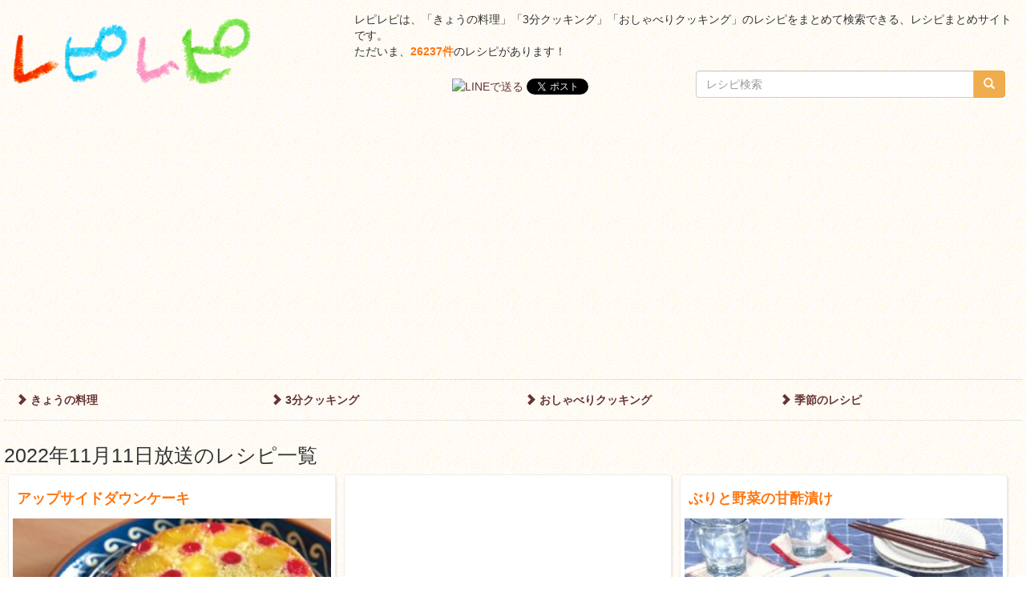

--- FILE ---
content_type: text/html; charset=UTF-8
request_url: https://repirepi.rere.page/2022/11/11/
body_size: 12049
content:
<!doctype html>
<html>
<head>
<meta charset="UTF-8">
<title>2022年11月11日放送のレシピ一覧 [レピレピ]</title>
<!--[if lt IE 9]>
<script src="//oss.maxcdn.com/libs/html5shiv/3.7.0/html5shiv.js"></script>
<script src="//oss.maxcdn.com/libs/respond.js/1.3.0/respond.min.js"></script>
<![endif]-->
<meta name="viewport" content="width=device-width, initial-scale=1.0">
<meta name="Description" content="2022年11月11日放送のレシピ一覧 | レピレピは、「きょうの料理」「3分クッキング」「おしゃべりクッキング」のレシピをまとめて検索できる、レシピまとめサイトです。" />
<meta name="Keywords" content="レシピ,献立,まとめ,きょうの料理,3分クッキング,おしゃべりクッキング" />
<meta property="og:title" content="2022年11月11日放送のレシピ一覧 [レピレピ]" />
<meta property="og:description" content="2022年11月11日放送のレシピ一覧 | レピレピは、「きょうの料理」「3分クッキング」「おしゃべりクッキング」のレシピをまとめて検索できる、レシピまとめサイトです。" />
<meta property="og:image" content="http://repirepi.ml/logo_big.png" />
<meta property="og:site_name" content="[レピレピ] レシピをまとめて検索できる、レシピまとめサイト" />
<meta property="og:type" content="website" />
<link rel="stylesheet" href="//netdna.bootstrapcdn.com/bootstrap/3.1.1/css/bootstrap.min.css">
<link rel="stylesheet" href="https://repirepi.rere.page/wp/wp-content/themes/cook/css/style.css" />
<meta name='robots' content='max-image-preview:large' />
	<style>img:is([sizes="auto" i], [sizes^="auto," i]) { contain-intrinsic-size: 3000px 1500px }</style>
	<script type="text/javascript" id="wpp-js" src="https://repirepi.rere.page/wp/wp-content/plugins/wordpress-popular-posts/assets/js/wpp.min.js?ver=7.3.3" data-sampling="0" data-sampling-rate="100" data-api-url="https://repirepi.rere.page/wp-json/wordpress-popular-posts" data-post-id="0" data-token="ac3104a32d" data-lang="0" data-debug="0"></script>
<script type="text/javascript">
/* <![CDATA[ */
window._wpemojiSettings = {"baseUrl":"https:\/\/s.w.org\/images\/core\/emoji\/16.0.1\/72x72\/","ext":".png","svgUrl":"https:\/\/s.w.org\/images\/core\/emoji\/16.0.1\/svg\/","svgExt":".svg","source":{"concatemoji":"https:\/\/repirepi.rere.page\/wp\/wp-includes\/js\/wp-emoji-release.min.js?ver=6.8.3"}};
/*! This file is auto-generated */
!function(s,n){var o,i,e;function c(e){try{var t={supportTests:e,timestamp:(new Date).valueOf()};sessionStorage.setItem(o,JSON.stringify(t))}catch(e){}}function p(e,t,n){e.clearRect(0,0,e.canvas.width,e.canvas.height),e.fillText(t,0,0);var t=new Uint32Array(e.getImageData(0,0,e.canvas.width,e.canvas.height).data),a=(e.clearRect(0,0,e.canvas.width,e.canvas.height),e.fillText(n,0,0),new Uint32Array(e.getImageData(0,0,e.canvas.width,e.canvas.height).data));return t.every(function(e,t){return e===a[t]})}function u(e,t){e.clearRect(0,0,e.canvas.width,e.canvas.height),e.fillText(t,0,0);for(var n=e.getImageData(16,16,1,1),a=0;a<n.data.length;a++)if(0!==n.data[a])return!1;return!0}function f(e,t,n,a){switch(t){case"flag":return n(e,"\ud83c\udff3\ufe0f\u200d\u26a7\ufe0f","\ud83c\udff3\ufe0f\u200b\u26a7\ufe0f")?!1:!n(e,"\ud83c\udde8\ud83c\uddf6","\ud83c\udde8\u200b\ud83c\uddf6")&&!n(e,"\ud83c\udff4\udb40\udc67\udb40\udc62\udb40\udc65\udb40\udc6e\udb40\udc67\udb40\udc7f","\ud83c\udff4\u200b\udb40\udc67\u200b\udb40\udc62\u200b\udb40\udc65\u200b\udb40\udc6e\u200b\udb40\udc67\u200b\udb40\udc7f");case"emoji":return!a(e,"\ud83e\udedf")}return!1}function g(e,t,n,a){var r="undefined"!=typeof WorkerGlobalScope&&self instanceof WorkerGlobalScope?new OffscreenCanvas(300,150):s.createElement("canvas"),o=r.getContext("2d",{willReadFrequently:!0}),i=(o.textBaseline="top",o.font="600 32px Arial",{});return e.forEach(function(e){i[e]=t(o,e,n,a)}),i}function t(e){var t=s.createElement("script");t.src=e,t.defer=!0,s.head.appendChild(t)}"undefined"!=typeof Promise&&(o="wpEmojiSettingsSupports",i=["flag","emoji"],n.supports={everything:!0,everythingExceptFlag:!0},e=new Promise(function(e){s.addEventListener("DOMContentLoaded",e,{once:!0})}),new Promise(function(t){var n=function(){try{var e=JSON.parse(sessionStorage.getItem(o));if("object"==typeof e&&"number"==typeof e.timestamp&&(new Date).valueOf()<e.timestamp+604800&&"object"==typeof e.supportTests)return e.supportTests}catch(e){}return null}();if(!n){if("undefined"!=typeof Worker&&"undefined"!=typeof OffscreenCanvas&&"undefined"!=typeof URL&&URL.createObjectURL&&"undefined"!=typeof Blob)try{var e="postMessage("+g.toString()+"("+[JSON.stringify(i),f.toString(),p.toString(),u.toString()].join(",")+"));",a=new Blob([e],{type:"text/javascript"}),r=new Worker(URL.createObjectURL(a),{name:"wpTestEmojiSupports"});return void(r.onmessage=function(e){c(n=e.data),r.terminate(),t(n)})}catch(e){}c(n=g(i,f,p,u))}t(n)}).then(function(e){for(var t in e)n.supports[t]=e[t],n.supports.everything=n.supports.everything&&n.supports[t],"flag"!==t&&(n.supports.everythingExceptFlag=n.supports.everythingExceptFlag&&n.supports[t]);n.supports.everythingExceptFlag=n.supports.everythingExceptFlag&&!n.supports.flag,n.DOMReady=!1,n.readyCallback=function(){n.DOMReady=!0}}).then(function(){return e}).then(function(){var e;n.supports.everything||(n.readyCallback(),(e=n.source||{}).concatemoji?t(e.concatemoji):e.wpemoji&&e.twemoji&&(t(e.twemoji),t(e.wpemoji)))}))}((window,document),window._wpemojiSettings);
/* ]]> */
</script>
<style id='wp-emoji-styles-inline-css' type='text/css'>

	img.wp-smiley, img.emoji {
		display: inline !important;
		border: none !important;
		box-shadow: none !important;
		height: 1em !important;
		width: 1em !important;
		margin: 0 0.07em !important;
		vertical-align: -0.1em !important;
		background: none !important;
		padding: 0 !important;
	}
</style>
<link rel='stylesheet' id='wp-block-library-css' href='https://repirepi.rere.page/wp/wp-includes/css/dist/block-library/style.min.css?ver=6.8.3' type='text/css' media='all' />
<style id='classic-theme-styles-inline-css' type='text/css'>
/*! This file is auto-generated */
.wp-block-button__link{color:#fff;background-color:#32373c;border-radius:9999px;box-shadow:none;text-decoration:none;padding:calc(.667em + 2px) calc(1.333em + 2px);font-size:1.125em}.wp-block-file__button{background:#32373c;color:#fff;text-decoration:none}
</style>
<style id='global-styles-inline-css' type='text/css'>
:root{--wp--preset--aspect-ratio--square: 1;--wp--preset--aspect-ratio--4-3: 4/3;--wp--preset--aspect-ratio--3-4: 3/4;--wp--preset--aspect-ratio--3-2: 3/2;--wp--preset--aspect-ratio--2-3: 2/3;--wp--preset--aspect-ratio--16-9: 16/9;--wp--preset--aspect-ratio--9-16: 9/16;--wp--preset--color--black: #000000;--wp--preset--color--cyan-bluish-gray: #abb8c3;--wp--preset--color--white: #ffffff;--wp--preset--color--pale-pink: #f78da7;--wp--preset--color--vivid-red: #cf2e2e;--wp--preset--color--luminous-vivid-orange: #ff6900;--wp--preset--color--luminous-vivid-amber: #fcb900;--wp--preset--color--light-green-cyan: #7bdcb5;--wp--preset--color--vivid-green-cyan: #00d084;--wp--preset--color--pale-cyan-blue: #8ed1fc;--wp--preset--color--vivid-cyan-blue: #0693e3;--wp--preset--color--vivid-purple: #9b51e0;--wp--preset--gradient--vivid-cyan-blue-to-vivid-purple: linear-gradient(135deg,rgba(6,147,227,1) 0%,rgb(155,81,224) 100%);--wp--preset--gradient--light-green-cyan-to-vivid-green-cyan: linear-gradient(135deg,rgb(122,220,180) 0%,rgb(0,208,130) 100%);--wp--preset--gradient--luminous-vivid-amber-to-luminous-vivid-orange: linear-gradient(135deg,rgba(252,185,0,1) 0%,rgba(255,105,0,1) 100%);--wp--preset--gradient--luminous-vivid-orange-to-vivid-red: linear-gradient(135deg,rgba(255,105,0,1) 0%,rgb(207,46,46) 100%);--wp--preset--gradient--very-light-gray-to-cyan-bluish-gray: linear-gradient(135deg,rgb(238,238,238) 0%,rgb(169,184,195) 100%);--wp--preset--gradient--cool-to-warm-spectrum: linear-gradient(135deg,rgb(74,234,220) 0%,rgb(151,120,209) 20%,rgb(207,42,186) 40%,rgb(238,44,130) 60%,rgb(251,105,98) 80%,rgb(254,248,76) 100%);--wp--preset--gradient--blush-light-purple: linear-gradient(135deg,rgb(255,206,236) 0%,rgb(152,150,240) 100%);--wp--preset--gradient--blush-bordeaux: linear-gradient(135deg,rgb(254,205,165) 0%,rgb(254,45,45) 50%,rgb(107,0,62) 100%);--wp--preset--gradient--luminous-dusk: linear-gradient(135deg,rgb(255,203,112) 0%,rgb(199,81,192) 50%,rgb(65,88,208) 100%);--wp--preset--gradient--pale-ocean: linear-gradient(135deg,rgb(255,245,203) 0%,rgb(182,227,212) 50%,rgb(51,167,181) 100%);--wp--preset--gradient--electric-grass: linear-gradient(135deg,rgb(202,248,128) 0%,rgb(113,206,126) 100%);--wp--preset--gradient--midnight: linear-gradient(135deg,rgb(2,3,129) 0%,rgb(40,116,252) 100%);--wp--preset--font-size--small: 13px;--wp--preset--font-size--medium: 20px;--wp--preset--font-size--large: 36px;--wp--preset--font-size--x-large: 42px;--wp--preset--spacing--20: 0.44rem;--wp--preset--spacing--30: 0.67rem;--wp--preset--spacing--40: 1rem;--wp--preset--spacing--50: 1.5rem;--wp--preset--spacing--60: 2.25rem;--wp--preset--spacing--70: 3.38rem;--wp--preset--spacing--80: 5.06rem;--wp--preset--shadow--natural: 6px 6px 9px rgba(0, 0, 0, 0.2);--wp--preset--shadow--deep: 12px 12px 50px rgba(0, 0, 0, 0.4);--wp--preset--shadow--sharp: 6px 6px 0px rgba(0, 0, 0, 0.2);--wp--preset--shadow--outlined: 6px 6px 0px -3px rgba(255, 255, 255, 1), 6px 6px rgba(0, 0, 0, 1);--wp--preset--shadow--crisp: 6px 6px 0px rgba(0, 0, 0, 1);}:where(.is-layout-flex){gap: 0.5em;}:where(.is-layout-grid){gap: 0.5em;}body .is-layout-flex{display: flex;}.is-layout-flex{flex-wrap: wrap;align-items: center;}.is-layout-flex > :is(*, div){margin: 0;}body .is-layout-grid{display: grid;}.is-layout-grid > :is(*, div){margin: 0;}:where(.wp-block-columns.is-layout-flex){gap: 2em;}:where(.wp-block-columns.is-layout-grid){gap: 2em;}:where(.wp-block-post-template.is-layout-flex){gap: 1.25em;}:where(.wp-block-post-template.is-layout-grid){gap: 1.25em;}.has-black-color{color: var(--wp--preset--color--black) !important;}.has-cyan-bluish-gray-color{color: var(--wp--preset--color--cyan-bluish-gray) !important;}.has-white-color{color: var(--wp--preset--color--white) !important;}.has-pale-pink-color{color: var(--wp--preset--color--pale-pink) !important;}.has-vivid-red-color{color: var(--wp--preset--color--vivid-red) !important;}.has-luminous-vivid-orange-color{color: var(--wp--preset--color--luminous-vivid-orange) !important;}.has-luminous-vivid-amber-color{color: var(--wp--preset--color--luminous-vivid-amber) !important;}.has-light-green-cyan-color{color: var(--wp--preset--color--light-green-cyan) !important;}.has-vivid-green-cyan-color{color: var(--wp--preset--color--vivid-green-cyan) !important;}.has-pale-cyan-blue-color{color: var(--wp--preset--color--pale-cyan-blue) !important;}.has-vivid-cyan-blue-color{color: var(--wp--preset--color--vivid-cyan-blue) !important;}.has-vivid-purple-color{color: var(--wp--preset--color--vivid-purple) !important;}.has-black-background-color{background-color: var(--wp--preset--color--black) !important;}.has-cyan-bluish-gray-background-color{background-color: var(--wp--preset--color--cyan-bluish-gray) !important;}.has-white-background-color{background-color: var(--wp--preset--color--white) !important;}.has-pale-pink-background-color{background-color: var(--wp--preset--color--pale-pink) !important;}.has-vivid-red-background-color{background-color: var(--wp--preset--color--vivid-red) !important;}.has-luminous-vivid-orange-background-color{background-color: var(--wp--preset--color--luminous-vivid-orange) !important;}.has-luminous-vivid-amber-background-color{background-color: var(--wp--preset--color--luminous-vivid-amber) !important;}.has-light-green-cyan-background-color{background-color: var(--wp--preset--color--light-green-cyan) !important;}.has-vivid-green-cyan-background-color{background-color: var(--wp--preset--color--vivid-green-cyan) !important;}.has-pale-cyan-blue-background-color{background-color: var(--wp--preset--color--pale-cyan-blue) !important;}.has-vivid-cyan-blue-background-color{background-color: var(--wp--preset--color--vivid-cyan-blue) !important;}.has-vivid-purple-background-color{background-color: var(--wp--preset--color--vivid-purple) !important;}.has-black-border-color{border-color: var(--wp--preset--color--black) !important;}.has-cyan-bluish-gray-border-color{border-color: var(--wp--preset--color--cyan-bluish-gray) !important;}.has-white-border-color{border-color: var(--wp--preset--color--white) !important;}.has-pale-pink-border-color{border-color: var(--wp--preset--color--pale-pink) !important;}.has-vivid-red-border-color{border-color: var(--wp--preset--color--vivid-red) !important;}.has-luminous-vivid-orange-border-color{border-color: var(--wp--preset--color--luminous-vivid-orange) !important;}.has-luminous-vivid-amber-border-color{border-color: var(--wp--preset--color--luminous-vivid-amber) !important;}.has-light-green-cyan-border-color{border-color: var(--wp--preset--color--light-green-cyan) !important;}.has-vivid-green-cyan-border-color{border-color: var(--wp--preset--color--vivid-green-cyan) !important;}.has-pale-cyan-blue-border-color{border-color: var(--wp--preset--color--pale-cyan-blue) !important;}.has-vivid-cyan-blue-border-color{border-color: var(--wp--preset--color--vivid-cyan-blue) !important;}.has-vivid-purple-border-color{border-color: var(--wp--preset--color--vivid-purple) !important;}.has-vivid-cyan-blue-to-vivid-purple-gradient-background{background: var(--wp--preset--gradient--vivid-cyan-blue-to-vivid-purple) !important;}.has-light-green-cyan-to-vivid-green-cyan-gradient-background{background: var(--wp--preset--gradient--light-green-cyan-to-vivid-green-cyan) !important;}.has-luminous-vivid-amber-to-luminous-vivid-orange-gradient-background{background: var(--wp--preset--gradient--luminous-vivid-amber-to-luminous-vivid-orange) !important;}.has-luminous-vivid-orange-to-vivid-red-gradient-background{background: var(--wp--preset--gradient--luminous-vivid-orange-to-vivid-red) !important;}.has-very-light-gray-to-cyan-bluish-gray-gradient-background{background: var(--wp--preset--gradient--very-light-gray-to-cyan-bluish-gray) !important;}.has-cool-to-warm-spectrum-gradient-background{background: var(--wp--preset--gradient--cool-to-warm-spectrum) !important;}.has-blush-light-purple-gradient-background{background: var(--wp--preset--gradient--blush-light-purple) !important;}.has-blush-bordeaux-gradient-background{background: var(--wp--preset--gradient--blush-bordeaux) !important;}.has-luminous-dusk-gradient-background{background: var(--wp--preset--gradient--luminous-dusk) !important;}.has-pale-ocean-gradient-background{background: var(--wp--preset--gradient--pale-ocean) !important;}.has-electric-grass-gradient-background{background: var(--wp--preset--gradient--electric-grass) !important;}.has-midnight-gradient-background{background: var(--wp--preset--gradient--midnight) !important;}.has-small-font-size{font-size: var(--wp--preset--font-size--small) !important;}.has-medium-font-size{font-size: var(--wp--preset--font-size--medium) !important;}.has-large-font-size{font-size: var(--wp--preset--font-size--large) !important;}.has-x-large-font-size{font-size: var(--wp--preset--font-size--x-large) !important;}
:where(.wp-block-post-template.is-layout-flex){gap: 1.25em;}:where(.wp-block-post-template.is-layout-grid){gap: 1.25em;}
:where(.wp-block-columns.is-layout-flex){gap: 2em;}:where(.wp-block-columns.is-layout-grid){gap: 2em;}
:root :where(.wp-block-pullquote){font-size: 1.5em;line-height: 1.6;}
</style>
<link rel='stylesheet' id='wordpress-popular-posts-css-css' href='https://repirepi.rere.page/wp/wp-content/plugins/wordpress-popular-posts/assets/css/wpp.css?ver=7.3.3' type='text/css' media='all' />
<link rel='stylesheet' id='wp-pagenavi-css' href='https://repirepi.rere.page/wp/wp-content/plugins/wp-pagenavi/pagenavi-css.css?ver=2.70' type='text/css' media='all' />
<link rel="https://api.w.org/" href="https://repirepi.rere.page/wp-json/" /><link rel="EditURI" type="application/rsd+xml" title="RSD" href="https://repirepi.rere.page/wp/xmlrpc.php?rsd" />
<meta name="generator" content="WordPress 6.8.3" />
<script type="text/javascript">
	window._se_plugin_version = '8.1.9';
</script>
            <style id="wpp-loading-animation-styles">@-webkit-keyframes bgslide{from{background-position-x:0}to{background-position-x:-200%}}@keyframes bgslide{from{background-position-x:0}to{background-position-x:-200%}}.wpp-widget-block-placeholder,.wpp-shortcode-placeholder{margin:0 auto;width:60px;height:3px;background:#dd3737;background:linear-gradient(90deg,#dd3737 0%,#571313 10%,#dd3737 100%);background-size:200% auto;border-radius:3px;-webkit-animation:bgslide 1s infinite linear;animation:bgslide 1s infinite linear}</style>
            <!-- この URL で利用できる AMP HTML バージョンはありません。 --></head>

<body class="archive date wp-theme-cook">
<div class="container-fluid">
<script>
  (function(i,s,o,g,r,a,m){i['GoogleAnalyticsObject']=r;i[r]=i[r]||function(){
  (i[r].q=i[r].q||[]).push(arguments)},i[r].l=1*new Date();a=s.createElement(o),
  m=s.getElementsByTagName(o)[0];a.async=1;a.src=g;m.parentNode.insertBefore(a,m)
  })(window,document,'script','https://www.google-analytics.com/analytics.js','ga');
  ga('create', 'UA-44406328-3', 'auto');
  ga('send', 'pageview');
</script>
<script async src="//pagead2.googlesyndication.com/pagead/js/adsbygoogle.js"></script>


<header class="row">
	<div class="col-sm-4">
		<h1><a href="https://repirepi.rere.page/"><img src="/logo.png" class="logo" alt="レピレピ" /></a></h1>
	</div>
	<div class="col-sm-8">
		<p class="desc">レピレピは、「きょうの料理」「3分クッキング」「おしゃべりクッキング」のレシピをまとめて検索できる、レシピまとめサイトです。<br />
			ただいま、<strong>26237件</strong>のレシピがあります！
		</p>
		<div class="row">
					<div class="col-sm-6">
				<div class="social">
	<a href="//line.me/R/msg/text/?%E3%83%AC%E3%83%94%E3%83%AC%E3%83%94+%7C+2022+%7C+11%E6%9C%88+%7C+11%0Ahttp%3A%2F%2Frepirepi.rere.page%2F2022%2F11%2F11%2F"><img src="//media.line.me/img/button/ja/20x20.png" height="20" alt="LINEで送る" /></a>

	<a href="https://twitter.com/share" class="twitter-share-button" data-via="recipe_recipe" data-lang="ja" data-count="none" data-url="http://repirepi.rere.page/2022/11/11/">ツイート</a>
	<script>!function(d,s,id){var js,fjs=d.getElementsByTagName(s)[0],p=/^http:/.test(d.location)?'http':'https';if(!d.getElementById(id)){js=d.createElement(s);js.id=id;js.src=p+'://platform.twitter.com/widgets.js';fjs.parentNode.insertBefore(js,fjs);}}(document, 'script', 'twitter-wjs');</script>

	<iframe src="//www.facebook.com/plugins/like.php?href=http%3A%2F%2Frepirepi.rere.page%2F2022%2F11%2F11%2F&amp;width&amp;layout=button&amp;action=like&amp;show_faces=false&amp;share=false&amp;height=20&amp;appId=1402019306719303" scrolling="no" frameborder="0" style="border:none; overflow:hidden; height:20px; width:100px;" allowTransparency="true"></iframe>
</div>
			</div>
			<div class="col-sm-6">
				<form method="get" action="https://repirepi.rere.page/search/">
	<div class="input-group">
		<input type="text" name="q" class="form-control" placeholder="レシピ検索"/>
		<span class="input-group-btn">
			<button class="btn btn-warning" type="submit"><span class="glyphicon glyphicon-search"></span></button>
		</span>
	</div>
</form>
			</div>
				</div>
	</div>
</header>


<nav id="gnav" class="row">
	<div class="col-xs-6 col-sm-3"><a href="/kyou/"><span class="glyphicon glyphicon-chevron-right"></span> きょうの料理</a></div>
	<div class="col-xs-6 col-sm-3"><a href="/3min/"><span class="glyphicon glyphicon-chevron-right"></span> 3分クッキング</a></div>
	<div class="col-xs-6 col-sm-3"><a href="/oshaberi/"><span class="glyphicon glyphicon-chevron-right"></span> おしゃべりクッキング</a></div>
	<div class="col-xs-6 col-sm-3"><a href="/past/"><span class="glyphicon glyphicon-chevron-right"></span> 季節のレシピ</a></div>
</nav>


	<h2 class="pageHeader">2022年11月11日放送のレシピ一覧</h2>



<div id="contents">
			<article>
			<div class="contentBox">
				<a href="https://repirepi.rere.page/2022/11/%e3%82%a2%e3%83%83%e3%83%97%e3%82%b5%e3%82%a4%e3%83%89%e3%83%80%e3%82%a6%e3%83%b3%e3%82%b1%e3%83%bc%e3%82%ad/">
					<h2>アップサイドダウンケーキ</h2>
					<div class="recipeImg">
						<img width="320" height="180" src="/images/2022/11/ccea6e9d3f8561600510514f14ce0cfb-320x180.jpg" class="attachment-medium size-medium wp-post-image" alt="アップサイドダウンケーキ" decoding="async" fetchpriority="high" srcset="/images/2022/11/ccea6e9d3f8561600510514f14ce0cfb-320x180.jpg 320w, /images/2022/11/ccea6e9d3f8561600510514f14ce0cfb-225x127.jpg 225w, /images/2022/11/ccea6e9d3f8561600510514f14ce0cfb-768x432.jpg 768w, /images/2022/11/ccea6e9d3f8561600510514f14ce0cfb-310x174.jpg 310w, /images/2022/11/ccea6e9d3f8561600510514f14ce0cfb-770x433.jpg 770w, /images/2022/11/ccea6e9d3f8561600510514f14ce0cfb.jpg 880w" sizes="(max-width: 320px) 100vw, 320px" />						<p class="date">2022年11月11日</p>
					</div>
					<p><p>卵に砂糖と粉を混ぜて焼くだけの素朴なケーキには、おいしくするためのコツがあります。外側のシャリッとした砂糖の食感と、なめらかな生地の違いに、ぜひ驚いてください。</p>
</p>
				</a>

				<div class="meta">
					<span class="glyphicon glyphicon-book"></span> <a href="https://repirepi.rere.page/kyou/" rel="category tag">きょうの料理</a><br />
					<span class="glyphicon glyphicon-tag"></span> <a href="https://repirepi.rere.page/tag/%e3%82%a2%e3%83%83%e3%83%97%e3%82%b5%e3%82%a4%e3%83%89%e3%83%80%e3%82%a6%e3%83%b3%e3%82%b1%e3%83%bc%e3%82%ad/" rel="tag">アップサイドダウンケーキ</a>, <a href="https://repirepi.rere.page/tag/%e3%81%8a%e3%81%8b%e3%81%9a/" rel="tag">おかず</a>, <a href="https://repirepi.rere.page/tag/%e3%82%b1%e3%83%bc%e3%82%ad/" rel="tag">ケーキ</a>, <a href="https://repirepi.rere.page/tag/%e5%b2%a1%e7%94%b0-%e5%90%89%e4%b9%8b/" rel="tag">岡田 吉之</a>				</div>
			</div>
		</article>
	<article><div class="contentBox"><ins class="adsbygoogle"
     style="display:block; text-align:center;"
     data-ad-layout="in-article"
     data-ad-format="fluid"
     data-ad-client="ca-pub-4295803084795467"
     data-ad-slot="6281214735"></ins>
<script>
    (adsbygoogle = window.adsbygoogle || []).push({});
</script>
</div></article>		<article>
			<div class="contentBox">
				<a href="https://repirepi.rere.page/2022/11/%e3%81%b6%e3%82%8a%e3%81%a8%e9%87%8e%e8%8f%9c%e3%81%ae%e7%94%98%e9%85%a2%e6%bc%ac%e3%81%91/">
					<h2>ぶりと野菜の甘酢漬け</h2>
					<div class="recipeImg">
						<img width="320" height="180" src="/images/2022/11/671bb566b6ee5e33b357d2225da1664e-320x180.jpg" class="attachment-medium size-medium wp-post-image" alt="ぶりと野菜の甘酢漬け" decoding="async" srcset="/images/2022/11/671bb566b6ee5e33b357d2225da1664e-320x180.jpg 320w, /images/2022/11/671bb566b6ee5e33b357d2225da1664e-225x127.jpg 225w, /images/2022/11/671bb566b6ee5e33b357d2225da1664e-310x174.jpg 310w, /images/2022/11/671bb566b6ee5e33b357d2225da1664e.jpg 645w" sizes="(max-width: 320px) 100vw, 320px" />						<p class="date">2022年11月11日</p>
					</div>
					<p><p>ぶりは塩をふって臭みをとるのがポイント!</p>
</p>
				</a>

				<div class="meta">
					<span class="glyphicon glyphicon-book"></span> <a href="https://repirepi.rere.page/3min/" rel="category tag">3分クッキング</a><br />
					<span class="glyphicon glyphicon-tag"></span> <a href="https://repirepi.rere.page/tag/%e3%81%97%e3%82%87%e3%81%86%e3%82%86/" rel="tag">しょうゆ</a>, <a href="https://repirepi.rere.page/tag/%e3%81%ab%e3%82%93%e3%81%98%e3%82%93/" rel="tag">にんじん</a>, <a href="https://repirepi.rere.page/tag/%e3%83%94%e3%83%bc%e3%83%9e%e3%83%b3/" rel="tag">ピーマン</a>, <a href="https://repirepi.rere.page/tag/%e3%81%b6%e3%82%8a/" rel="tag">ぶり</a>, <a href="https://repirepi.rere.page/tag/%e5%92%8c%e9%a2%a8/" rel="tag">和風</a>, <a href="https://repirepi.rere.page/tag/%e7%8e%89%e3%81%ad%e3%81%8e/" rel="tag">玉ねぎ</a>, <a href="https://repirepi.rere.page/tag/%e9%85%a2/" rel="tag">酢</a>				</div>
			</div>
		</article>
		<article><div class="contentBox"><div class="ad">
    <ins class="adsbygoogle"
         style="display:block"
         data-ad-client="ca-pub-4295803084795467"
         data-ad-slot="7215006542"
         data-ad-format="auto"
         data-full-width-responsive="true"></ins>
    <script>
        (adsbygoogle = window.adsbygoogle || []).push({});
    </script>
</div>
</div></article></div>





<footer class="row">
			<div id="widgetFooter">
			<div id="block-2" class="widget widget_block"><div class="widget-copy"><div class="popular-posts"><ul class="wpp-list">
<li style="width: 300%"><a href="https://repirepi.rere.page/2019/12/%e5%b0%8f%e6%9d%be%e8%8f%9c%e3%81%a8%e3%83%96%e3%83%ab%e3%83%bc%e3%83%81%e3%83%bc%e3%82%ba%e3%81%ae%e3%83%91%e3%82%b9%e3%82%bf/" target="_self"><img loading="lazy" src="/images/wordpress-popular-posts/65479-featured-60x60.jpg" srcset="/images/wordpress-popular-posts/65479-featured-60x60.jpg, /images/wordpress-popular-posts/65479-featured-60x60@1.5x.jpg 1.5x, /images/wordpress-popular-posts/65479-featured-60x60@2x.jpg 2x, /images/wordpress-popular-posts/65479-featured-60x60@2.5x.jpg 2.5x, /images/wordpress-popular-posts/65479-featured-60x60@3x.jpg 3x" width="60" height="60" alt="" class="wpp-thumbnail wpp_featured wpp_cached_thumb" decoding="async"></a>
<div style="height:2rem"><strong><a href="https://repirepi.rere.page/2019/12/%e5%b0%8f%e6%9d%be%e8%8f%9c%e3%81%a8%e3%83%96%e3%83%ab%e3%83%bc%e3%83%81%e3%83%bc%e3%82%ba%e3%81%ae%e3%83%91%e3%82%b9%e3%82%bf/" class="wpp-post-title" target="_self">小松菜とブルーチーズのパスタ</a></strong></div>
<a href="https://repirepi.rere.page/oshaberi/" class="wpp-taxonomy category category-8">おしゃべりクッキング</a> <small>2019年12月5日</small>
</li>
<li style="width: 300%"><a href="https://repirepi.rere.page/2007/10/%e9%b6%8f%e3%81%a8%e9%8a%80%e6%9d%8f%e3%81%ae%e4%b8%ad%e8%8f%af%e9%a2%a8%e3%81%8a%e3%81%93%e3%82%8f/" target="_self"><img loading="lazy" src="/images/wordpress-popular-posts/34623-featured-60x60.jpg" width="60" height="60" alt="" class="wpp-thumbnail wpp_featured wpp_cached_thumb" decoding="async"></a>
<div style="height:2rem"><strong><a href="https://repirepi.rere.page/2007/10/%e9%b6%8f%e3%81%a8%e9%8a%80%e6%9d%8f%e3%81%ae%e4%b8%ad%e8%8f%af%e9%a2%a8%e3%81%8a%e3%81%93%e3%82%8f/" class="wpp-post-title" target="_self">鶏と銀杏の中華風おこわ</a></strong></div>
<a href="https://repirepi.rere.page/oshaberi/" class="wpp-taxonomy category category-8">おしゃべりクッキング</a> <small>2007年10月11日</small>
</li>
<li style="width: 300%"><a href="https://repirepi.rere.page/2008/10/%e6%98%a5%e9%9b%a8%e3%81%a8%e5%8d%b5%e3%81%ae%e3%81%b1%e3%82%89%e3%81%b1%e3%82%89%e7%82%92%e3%82%81/" target="_self"><img loading="lazy" src="/images/wordpress-popular-posts/38368-featured-60x60.jpg" srcset="/images/wordpress-popular-posts/38368-featured-60x60.jpg, /images/wordpress-popular-posts/38368-featured-60x60@1.5x.jpg 1.5x, /images/wordpress-popular-posts/38368-featured-60x60@2x.jpg 2x, /images/wordpress-popular-posts/38368-featured-60x60@2.5x.jpg 2.5x, /images/wordpress-popular-posts/38368-featured-60x60@3x.jpg 3x" width="60" height="60" alt="" class="wpp-thumbnail wpp_featured wpp_cached_thumb" decoding="async"></a>
<div style="height:2rem"><strong><a href="https://repirepi.rere.page/2008/10/%e6%98%a5%e9%9b%a8%e3%81%a8%e5%8d%b5%e3%81%ae%e3%81%b1%e3%82%89%e3%81%b1%e3%82%89%e7%82%92%e3%82%81/" class="wpp-post-title" target="_self">春雨と卵のぱらぱら炒め</a></strong></div>
<a href="https://repirepi.rere.page/oshaberi/" class="wpp-taxonomy category category-8">おしゃべりクッキング</a> <small>2008年10月23日</small>
</li>
<li style="width: 300%"><a href="https://repirepi.rere.page/2022/02/%e3%83%9b%e3%82%bf%e3%83%86%e3%81%ae%e3%81%a8%e3%82%8d%e3%82%8d%e7%84%bc%e3%81%8d/" target="_self"><img loading="lazy" src="/images/wordpress-popular-posts/80205-featured-60x60.jpg" width="60" height="60" alt="" class="wpp-thumbnail wpp_featured wpp_cached_thumb" decoding="async"></a>
<div style="height:2rem"><strong><a href="https://repirepi.rere.page/2022/02/%e3%83%9b%e3%82%bf%e3%83%86%e3%81%ae%e3%81%a8%e3%82%8d%e3%82%8d%e7%84%bc%e3%81%8d/" class="wpp-post-title" target="_self">ホタテのとろろ焼き</a></strong></div>
<a href="https://repirepi.rere.page/oshaberi/" class="wpp-taxonomy category category-8">おしゃべりクッキング</a> <small>2022年2月21日</small>
</li>
<li style="width: 300%"><a href="https://repirepi.rere.page/2001/03/%e3%83%95%e3%83%ad%e3%83%9e%e3%83%bc%e3%82%b8%e3%83%a5-%e3%82%b9%e3%83%95%e3%83%ac/" target="_self"><img loading="lazy" src="/images/wordpress-popular-posts/12551-featured-60x60.jpg" srcset="/images/wordpress-popular-posts/12551-featured-60x60.jpg, /images/wordpress-popular-posts/12551-featured-60x60@1.5x.jpg 1.5x, /images/wordpress-popular-posts/12551-featured-60x60@2x.jpg 2x, /images/wordpress-popular-posts/12551-featured-60x60@2.5x.jpg 2.5x, /images/wordpress-popular-posts/12551-featured-60x60@3x.jpg 3x" width="60" height="60" alt="" class="wpp-thumbnail wpp_featured wpp_cached_thumb" decoding="async"></a>
<div style="height:2rem"><strong><a href="https://repirepi.rere.page/2001/03/%e3%83%95%e3%83%ad%e3%83%9e%e3%83%bc%e3%82%b8%e3%83%a5-%e3%82%b9%e3%83%95%e3%83%ac/" class="wpp-post-title" target="_self">フロマージュ スフレ</a></strong></div>
<a href="https://repirepi.rere.page/3min/" class="wpp-taxonomy category category-7">3分クッキング</a> <small>2001年3月24日</small>
</li>
<li style="width: 300%"><a href="https://repirepi.rere.page/1997/12/%e4%bc%8a%e5%8b%a2%e3%81%88%e3%81%b3%e3%81%ae%e5%85%b7%e8%b6%b3%e7%85%ae/" target="_self"><img loading="lazy" src="/images/wordpress-popular-posts/7007-featured-60x60.jpg" width="60" height="60" alt="" class="wpp-thumbnail wpp_featured wpp_cached_thumb" decoding="async"></a>
<div style="height:2rem"><strong><a href="https://repirepi.rere.page/1997/12/%e4%bc%8a%e5%8b%a2%e3%81%88%e3%81%b3%e3%81%ae%e5%85%b7%e8%b6%b3%e7%85%ae/" class="wpp-post-title" target="_self">伊勢えびの具足煮</a></strong></div>
<a href="https://repirepi.rere.page/oshaberi/" class="wpp-taxonomy category category-8">おしゃべりクッキング</a> <small>1997年12月26日</small>
</li>
<li style="width: 300%"><a href="https://repirepi.rere.page/2013/04/%e5%8d%8a%e7%86%9f%e5%8d%b5%e3%81%ae%e5%92%8c%e3%81%88%e3%81%86%e3%81%a9%e3%82%93/" target="_self"><img loading="lazy" src="/images/wordpress-popular-posts/48961-featured-60x60.jpg" srcset="/images/wordpress-popular-posts/48961-featured-60x60.jpg, /images/wordpress-popular-posts/48961-featured-60x60@1.5x.jpg 1.5x, /images/wordpress-popular-posts/48961-featured-60x60@2x.jpg 2x, /images/wordpress-popular-posts/48961-featured-60x60@2.5x.jpg 2.5x, /images/wordpress-popular-posts/48961-featured-60x60@3x.jpg 3x" width="60" height="60" alt="" class="wpp-thumbnail wpp_featured wpp_cached_thumb" decoding="async"></a>
<div style="height:2rem"><strong><a href="https://repirepi.rere.page/2013/04/%e5%8d%8a%e7%86%9f%e5%8d%b5%e3%81%ae%e5%92%8c%e3%81%88%e3%81%86%e3%81%a9%e3%82%93/" class="wpp-post-title" target="_self">半熟卵の和えうどん</a></strong></div>
<a href="https://repirepi.rere.page/oshaberi/" class="wpp-taxonomy category category-8">おしゃべりクッキング</a> <small>2013年4月18日</small>
</li>
<li style="width: 300%"><a href="https://repirepi.rere.page/2008/12/%e8%b1%9a%e8%82%89%e3%81%bf%e3%81%9e%e3%82%8c%e3%81%86%e3%81%a9%e3%82%93/" target="_self"><img loading="lazy" src="/images/wordpress-popular-posts/38836-featured-60x60.jpg" width="60" height="60" alt="" class="wpp-thumbnail wpp_featured wpp_cached_thumb" decoding="async"></a>
<div style="height:2rem"><strong><a href="https://repirepi.rere.page/2008/12/%e8%b1%9a%e8%82%89%e3%81%bf%e3%81%9e%e3%82%8c%e3%81%86%e3%81%a9%e3%82%93/" class="wpp-post-title" target="_self">豚肉みぞれうどん</a></strong></div>
<a href="https://repirepi.rere.page/oshaberi/" class="wpp-taxonomy category category-8">おしゃべりクッキング</a> <small>2008年12月15日</small>
</li>

</ul></div></div></div><div id="text-7" class="widget widget_text"><div class="widget-copy">			<div class="textwidget"><script type="text/javascript">rakuten_design="slide";rakuten_affiliateId="0d7a07be.5ccf32c8.0d7a07bf.2b0bec05";rakuten_items="ctsmatch";rakuten_genreId="0";rakuten_size="300x250";rakuten_target="_blank";rakuten_theme="gray";rakuten_border="off";rakuten_auto_mode="on";rakuten_genre_title="off";rakuten_recommend="on";rakuten_ts="1599717459405";</script><script type="text/javascript" src="https://xml.affiliate.rakuten.co.jp/widget/js/rakuten_widget.js"></script></div>
		</div></div><div id="tag_cloud-5" class="widget widget_tag_cloud"><div class="widget-copy"><h3>タグ</h3><div class="tagcloud"><a href="https://repirepi.rere.page/tag/%e3%81%8a%e3%81%8b%e3%81%9a/" class="tag-cloud-link tag-link-1407 tag-link-position-1" style="font-size: 22pt;" aria-label="おかず (4,610個の項目)">おかず</a>
<a href="https://repirepi.rere.page/tag/%e3%81%8d%e3%81%ae%e3%81%93/" class="tag-cloud-link tag-link-329 tag-link-position-2" style="font-size: 12.077669902913pt;" aria-label="きのこ (858個の項目)">きのこ</a>
<a href="https://repirepi.rere.page/tag/%e3%81%94%e3%81%af%e3%82%93/" class="tag-cloud-link tag-link-58 tag-link-position-3" style="font-size: 11.805825242718pt;" aria-label="ごはん (811個の項目)">ごはん</a>
<a href="https://repirepi.rere.page/tag/%e3%81%94%e9%a3%af/" class="tag-cloud-link tag-link-15 tag-link-position-4" style="font-size: 8.9514563106796pt;" aria-label="ご飯 (505個の項目)">ご飯</a>
<a href="https://repirepi.rere.page/tag/%e3%81%97%e3%82%87%e3%81%86%e3%82%86/" class="tag-cloud-link tag-link-2064 tag-link-position-5" style="font-size: 11.669902912621pt;" aria-label="しょうゆ (801個の項目)">しょうゆ</a>
<a href="https://repirepi.rere.page/tag/%e3%81%98%e3%82%83%e3%81%8c%e3%81%84%e3%82%82/" class="tag-cloud-link tag-link-147 tag-link-position-6" style="font-size: 10.990291262136pt;" aria-label="じゃがいも (708個の項目)">じゃがいも</a>
<a href="https://repirepi.rere.page/tag/%e3%81%9d%e3%81%ae%e4%bb%96/" class="tag-cloud-link tag-link-47 tag-link-position-7" style="font-size: 19.145631067961pt;" aria-label="その他 (2,834個の項目)">その他</a>
<a href="https://repirepi.rere.page/tag/%e3%81%aa%e3%81%99/" class="tag-cloud-link tag-link-304 tag-link-position-8" style="font-size: 10.174757281553pt;" aria-label="なす (611個の項目)">なす</a>
<a href="https://repirepi.rere.page/tag/%e3%81%ab%e3%82%93%e3%81%98%e3%82%93/" class="tag-cloud-link tag-link-141 tag-link-position-9" style="font-size: 11.398058252427pt;" aria-label="にんじん (756個の項目)">にんじん</a>
<a href="https://repirepi.rere.page/tag/%e3%81%b2%e3%81%8d%e8%82%89/" class="tag-cloud-link tag-link-56 tag-link-position-10" style="font-size: 12.621359223301pt;" aria-label="ひき肉 (941個の項目)">ひき肉</a>
<a href="https://repirepi.rere.page/tag/%e3%82%ab%e3%83%ac%e3%83%bc/" class="tag-cloud-link tag-link-387 tag-link-position-11" style="font-size: 10.446601941748pt;" aria-label="カレー (641個の項目)">カレー</a>
<a href="https://repirepi.rere.page/tag/%e3%82%ad%e3%83%a3%e3%83%99%e3%83%84/" class="tag-cloud-link tag-link-188 tag-link-position-12" style="font-size: 11.126213592233pt;" aria-label="キャベツ (716個の項目)">キャベツ</a>
<a href="https://repirepi.rere.page/tag/%e3%82%b5%e3%83%a9%e3%83%80/" class="tag-cloud-link tag-link-177 tag-link-position-13" style="font-size: 12.621359223301pt;" aria-label="サラダ (937個の項目)">サラダ</a>
<a href="https://repirepi.rere.page/tag/%e3%82%b9%e3%83%bc%e3%83%97/" class="tag-cloud-link tag-link-41 tag-link-position-14" style="font-size: 12.621359223301pt;" aria-label="スープ (924個の項目)">スープ</a>
<a href="https://repirepi.rere.page/tag/%e3%83%81%e3%83%bc%e3%82%ba/" class="tag-cloud-link tag-link-243 tag-link-position-15" style="font-size: 9.9029126213592pt;" aria-label="チーズ (589個の項目)">チーズ</a>
<a href="https://repirepi.rere.page/tag/%e3%83%88%e3%83%9e%e3%83%88/" class="tag-cloud-link tag-link-114 tag-link-position-16" style="font-size: 14.796116504854pt;" aria-label="トマト (1,342個の項目)">トマト</a>
<a href="https://repirepi.rere.page/tag/%e3%83%91%e3%82%b9%e3%82%bf/" class="tag-cloud-link tag-link-185 tag-link-position-17" style="font-size: 10.038834951456pt;" aria-label="パスタ (604個の項目)">パスタ</a>
<a href="https://repirepi.rere.page/tag/%e3%83%94%e3%83%bc%e3%83%9e%e3%83%b3/" class="tag-cloud-link tag-link-443 tag-link-position-18" style="font-size: 8pt;" aria-label="ピーマン (421個の項目)">ピーマン</a>
<a href="https://repirepi.rere.page/tag/%e3%83%95%e3%83%ab%e3%83%bc%e3%83%84/" class="tag-cloud-link tag-link-13 tag-link-position-19" style="font-size: 9.3592233009709pt;" aria-label="フルーツ (530個の項目)">フルーツ</a>
<a href="https://repirepi.rere.page/tag/%e4%b8%ad%e8%8f%af/" class="tag-cloud-link tag-link-33 tag-link-position-20" style="font-size: 19.417475728155pt;" aria-label="中華 (2,948個の項目)">中華</a>
<a href="https://repirepi.rere.page/tag/%e5%8d%b5/" class="tag-cloud-link tag-link-48 tag-link-position-21" style="font-size: 15.883495145631pt;" aria-label="卵 (1,624個の項目)">卵</a>
<a href="https://repirepi.rere.page/tag/%e5%92%8c%e9%a2%a8/" class="tag-cloud-link tag-link-1351 tag-link-position-22" style="font-size: 10.582524271845pt;" aria-label="和風 (666個の項目)">和風</a>
<a href="https://repirepi.rere.page/tag/%e5%92%8c%e9%a3%9f/" class="tag-cloud-link tag-link-30 tag-link-position-23" style="font-size: 20.776699029126pt;" aria-label="和食 (3,727個の項目)">和食</a>
<a href="https://repirepi.rere.page/tag/%e5%a4%a7%e6%a0%b9/" class="tag-cloud-link tag-link-72 tag-link-position-24" style="font-size: 11.805825242718pt;" aria-label="大根 (816個の項目)">大根</a>
<a href="https://repirepi.rere.page/tag/%e6%8f%9a%e3%81%92%e3%82%8b/" class="tag-cloud-link tag-link-157 tag-link-position-25" style="font-size: 12.077669902913pt;" aria-label="揚げる (846個の項目)">揚げる</a>
<a href="https://repirepi.rere.page/tag/%e6%b2%b3%e9%87%8e-%e9%9b%85%e5%ad%90/" class="tag-cloud-link tag-link-8118 tag-link-position-26" style="font-size: 9.9029126213592pt;" aria-label="河野 雅子 (583個の項目)">河野 雅子</a>
<a href="https://repirepi.rere.page/tag/%e6%b4%8b%e9%a2%a8/" class="tag-cloud-link tag-link-1618 tag-link-position-27" style="font-size: 9.631067961165pt;" aria-label="洋風 (555個の項目)">洋風</a>
<a href="https://repirepi.rere.page/tag/%e6%b4%8b%e9%a3%9f/" class="tag-cloud-link tag-link-10 tag-link-position-28" style="font-size: 19.68932038835pt;" aria-label="洋食 (3,073個の項目)">洋食</a>
<a href="https://repirepi.rere.page/tag/%e7%82%92%e3%82%81%e3%82%8b/" class="tag-cloud-link tag-link-132 tag-link-position-29" style="font-size: 13.844660194175pt;" aria-label="炒める (1,144個の項目)">炒める</a>
<a href="https://repirepi.rere.page/tag/%e7%84%bc%e3%81%8f/" class="tag-cloud-link tag-link-50 tag-link-position-30" style="font-size: 14.252427184466pt;" aria-label="焼く (1,235個の項目)">焼く</a>
<a href="https://repirepi.rere.page/tag/%e7%85%ae%e3%82%8b/" class="tag-cloud-link tag-link-5 tag-link-position-31" style="font-size: 16.155339805825pt;" aria-label="煮る (1,681個の項目)">煮る</a>
<a href="https://repirepi.rere.page/tag/%e7%85%ae%e7%89%a9/" class="tag-cloud-link tag-link-22 tag-link-position-32" style="font-size: 19.417475728155pt;" aria-label="煮物 (2,943個の項目)">煮物</a>
<a href="https://repirepi.rere.page/tag/%e7%89%9b%e8%82%89/" class="tag-cloud-link tag-link-20 tag-link-position-33" style="font-size: 13.572815533981pt;" aria-label="牛肉 (1,087個の項目)">牛肉</a>
<a href="https://repirepi.rere.page/tag/%e7%8e%89%e3%81%ad%e3%81%8e/" class="tag-cloud-link tag-link-21 tag-link-position-34" style="font-size: 13.844660194175pt;" aria-label="玉ねぎ (1,154個の項目)">玉ねぎ</a>
<a href="https://repirepi.rere.page/tag/%e7%a9%80%e9%a1%9e/" class="tag-cloud-link tag-link-49 tag-link-position-35" style="font-size: 12.077669902913pt;" aria-label="穀類 (858個の項目)">穀類</a>
<a href="https://repirepi.rere.page/tag/%e7%b0%a1%e5%8d%98%e3%82%b9%e3%83%94%e3%83%bc%e3%83%89%e3%83%a1%e3%83%8b%e3%83%a5%e3%83%bc/" class="tag-cloud-link tag-link-130 tag-link-position-36" style="font-size: 11.805825242718pt;" aria-label="簡単スピードメニュー (809個の項目)">簡単スピードメニュー</a>
<a href="https://repirepi.rere.page/tag/%e8%8a%8b/" class="tag-cloud-link tag-link-104 tag-link-position-37" style="font-size: 8.8155339805825pt;" aria-label="芋 (490個の項目)">芋</a>
<a href="https://repirepi.rere.page/tag/%e8%b1%86%e8%85%90/" class="tag-cloud-link tag-link-117 tag-link-position-38" style="font-size: 13.300970873786pt;" aria-label="豆腐 (1,036個の項目)">豆腐</a>
<a href="https://repirepi.rere.page/tag/%e8%b1%9a%e8%82%89/" class="tag-cloud-link tag-link-26 tag-link-position-39" style="font-size: 19.281553398058pt;" aria-label="豚肉 (2,874個の項目)">豚肉</a>
<a href="https://repirepi.rere.page/tag/%e9%87%8e%e8%8f%9c/" class="tag-cloud-link tag-link-67 tag-link-position-40" style="font-size: 8.2718446601942pt;" aria-label="野菜 (446個の項目)">野菜</a>
<a href="https://repirepi.rere.page/tag/%e9%8d%8b/" class="tag-cloud-link tag-link-46 tag-link-position-41" style="font-size: 8.2718446601942pt;" aria-label="鍋 (441個の項目)">鍋</a>
<a href="https://repirepi.rere.page/tag/%e9%ad%9a/" class="tag-cloud-link tag-link-4 tag-link-position-42" style="font-size: 14.252427184466pt;" aria-label="魚 (1,223個の項目)">魚</a>
<a href="https://repirepi.rere.page/tag/%e9%b6%8f%e3%82%82%e3%82%82%e8%82%89/" class="tag-cloud-link tag-link-62 tag-link-position-43" style="font-size: 10.038834951456pt;" aria-label="鶏もも肉 (599個の項目)">鶏もも肉</a>
<a href="https://repirepi.rere.page/tag/%e9%b6%8f%e8%82%89/" class="tag-cloud-link tag-link-42 tag-link-position-44" style="font-size: 19.145631067961pt;" aria-label="鶏肉 (2,792個の項目)">鶏肉</a>
<a href="https://repirepi.rere.page/tag/%e9%ba%ba/" class="tag-cloud-link tag-link-333 tag-link-position-45" style="font-size: 11.26213592233pt;" aria-label="麺 (735個の項目)">麺</a></div>
</div></div><div id="archives-3" class="widget widget_archive"><div class="widget-copy"><h3>過去のレシピ</h3>		<label class="screen-reader-text" for="archives-dropdown-3">過去のレシピ</label>
		<select id="archives-dropdown-3" name="archive-dropdown">
			
			<option value="">月を選択</option>
				<option value='https://repirepi.rere.page/2026/01/'> 2026年1月 </option>
	<option value='https://repirepi.rere.page/2025/12/'> 2025年12月 </option>
	<option value='https://repirepi.rere.page/2025/11/'> 2025年11月 </option>
	<option value='https://repirepi.rere.page/2025/10/'> 2025年10月 </option>
	<option value='https://repirepi.rere.page/2025/09/'> 2025年9月 </option>
	<option value='https://repirepi.rere.page/2025/08/'> 2025年8月 </option>
	<option value='https://repirepi.rere.page/2025/07/'> 2025年7月 </option>
	<option value='https://repirepi.rere.page/2025/06/'> 2025年6月 </option>
	<option value='https://repirepi.rere.page/2025/05/'> 2025年5月 </option>
	<option value='https://repirepi.rere.page/2025/04/'> 2025年4月 </option>
	<option value='https://repirepi.rere.page/2025/03/'> 2025年3月 </option>
	<option value='https://repirepi.rere.page/2025/02/'> 2025年2月 </option>
	<option value='https://repirepi.rere.page/2025/01/'> 2025年1月 </option>
	<option value='https://repirepi.rere.page/2024/12/'> 2024年12月 </option>
	<option value='https://repirepi.rere.page/2024/11/'> 2024年11月 </option>
	<option value='https://repirepi.rere.page/2024/10/'> 2024年10月 </option>
	<option value='https://repirepi.rere.page/2024/09/'> 2024年9月 </option>
	<option value='https://repirepi.rere.page/2024/08/'> 2024年8月 </option>
	<option value='https://repirepi.rere.page/2024/07/'> 2024年7月 </option>
	<option value='https://repirepi.rere.page/2024/06/'> 2024年6月 </option>
	<option value='https://repirepi.rere.page/2024/05/'> 2024年5月 </option>
	<option value='https://repirepi.rere.page/2024/04/'> 2024年4月 </option>
	<option value='https://repirepi.rere.page/2024/03/'> 2024年3月 </option>
	<option value='https://repirepi.rere.page/2024/02/'> 2024年2月 </option>
	<option value='https://repirepi.rere.page/2024/01/'> 2024年1月 </option>
	<option value='https://repirepi.rere.page/2023/12/'> 2023年12月 </option>
	<option value='https://repirepi.rere.page/2023/11/'> 2023年11月 </option>
	<option value='https://repirepi.rere.page/2023/10/'> 2023年10月 </option>
	<option value='https://repirepi.rere.page/2023/09/'> 2023年9月 </option>
	<option value='https://repirepi.rere.page/2023/08/'> 2023年8月 </option>
	<option value='https://repirepi.rere.page/2023/07/'> 2023年7月 </option>
	<option value='https://repirepi.rere.page/2023/06/'> 2023年6月 </option>
	<option value='https://repirepi.rere.page/2023/05/'> 2023年5月 </option>
	<option value='https://repirepi.rere.page/2023/04/'> 2023年4月 </option>
	<option value='https://repirepi.rere.page/2023/03/'> 2023年3月 </option>
	<option value='https://repirepi.rere.page/2023/02/'> 2023年2月 </option>
	<option value='https://repirepi.rere.page/2023/01/'> 2023年1月 </option>
	<option value='https://repirepi.rere.page/2022/12/'> 2022年12月 </option>
	<option value='https://repirepi.rere.page/2022/11/' selected='selected'> 2022年11月 </option>
	<option value='https://repirepi.rere.page/2022/10/'> 2022年10月 </option>
	<option value='https://repirepi.rere.page/2022/09/'> 2022年9月 </option>
	<option value='https://repirepi.rere.page/2022/08/'> 2022年8月 </option>
	<option value='https://repirepi.rere.page/2022/07/'> 2022年7月 </option>
	<option value='https://repirepi.rere.page/2022/06/'> 2022年6月 </option>
	<option value='https://repirepi.rere.page/2022/05/'> 2022年5月 </option>
	<option value='https://repirepi.rere.page/2022/04/'> 2022年4月 </option>
	<option value='https://repirepi.rere.page/2022/03/'> 2022年3月 </option>
	<option value='https://repirepi.rere.page/2022/02/'> 2022年2月 </option>
	<option value='https://repirepi.rere.page/2022/01/'> 2022年1月 </option>
	<option value='https://repirepi.rere.page/2021/12/'> 2021年12月 </option>
	<option value='https://repirepi.rere.page/2021/11/'> 2021年11月 </option>
	<option value='https://repirepi.rere.page/2021/10/'> 2021年10月 </option>
	<option value='https://repirepi.rere.page/2021/09/'> 2021年9月 </option>
	<option value='https://repirepi.rere.page/2021/08/'> 2021年8月 </option>
	<option value='https://repirepi.rere.page/2021/07/'> 2021年7月 </option>
	<option value='https://repirepi.rere.page/2021/06/'> 2021年6月 </option>
	<option value='https://repirepi.rere.page/2021/05/'> 2021年5月 </option>
	<option value='https://repirepi.rere.page/2021/04/'> 2021年4月 </option>
	<option value='https://repirepi.rere.page/2021/03/'> 2021年3月 </option>
	<option value='https://repirepi.rere.page/2021/02/'> 2021年2月 </option>
	<option value='https://repirepi.rere.page/2021/01/'> 2021年1月 </option>
	<option value='https://repirepi.rere.page/2020/12/'> 2020年12月 </option>
	<option value='https://repirepi.rere.page/2020/11/'> 2020年11月 </option>
	<option value='https://repirepi.rere.page/2020/10/'> 2020年10月 </option>
	<option value='https://repirepi.rere.page/2020/09/'> 2020年9月 </option>
	<option value='https://repirepi.rere.page/2020/08/'> 2020年8月 </option>
	<option value='https://repirepi.rere.page/2020/07/'> 2020年7月 </option>
	<option value='https://repirepi.rere.page/2020/06/'> 2020年6月 </option>
	<option value='https://repirepi.rere.page/2020/05/'> 2020年5月 </option>
	<option value='https://repirepi.rere.page/2020/04/'> 2020年4月 </option>
	<option value='https://repirepi.rere.page/2020/03/'> 2020年3月 </option>
	<option value='https://repirepi.rere.page/2020/02/'> 2020年2月 </option>
	<option value='https://repirepi.rere.page/2020/01/'> 2020年1月 </option>
	<option value='https://repirepi.rere.page/2019/12/'> 2019年12月 </option>
	<option value='https://repirepi.rere.page/2019/11/'> 2019年11月 </option>
	<option value='https://repirepi.rere.page/2019/10/'> 2019年10月 </option>
	<option value='https://repirepi.rere.page/2019/09/'> 2019年9月 </option>
	<option value='https://repirepi.rere.page/2019/08/'> 2019年8月 </option>
	<option value='https://repirepi.rere.page/2019/07/'> 2019年7月 </option>
	<option value='https://repirepi.rere.page/2019/06/'> 2019年6月 </option>
	<option value='https://repirepi.rere.page/2019/05/'> 2019年5月 </option>
	<option value='https://repirepi.rere.page/2019/04/'> 2019年4月 </option>
	<option value='https://repirepi.rere.page/2019/03/'> 2019年3月 </option>
	<option value='https://repirepi.rere.page/2019/02/'> 2019年2月 </option>
	<option value='https://repirepi.rere.page/2019/01/'> 2019年1月 </option>
	<option value='https://repirepi.rere.page/2018/12/'> 2018年12月 </option>
	<option value='https://repirepi.rere.page/2018/11/'> 2018年11月 </option>
	<option value='https://repirepi.rere.page/2018/10/'> 2018年10月 </option>
	<option value='https://repirepi.rere.page/2018/09/'> 2018年9月 </option>
	<option value='https://repirepi.rere.page/2018/08/'> 2018年8月 </option>
	<option value='https://repirepi.rere.page/2018/07/'> 2018年7月 </option>
	<option value='https://repirepi.rere.page/2018/06/'> 2018年6月 </option>
	<option value='https://repirepi.rere.page/2018/05/'> 2018年5月 </option>
	<option value='https://repirepi.rere.page/2018/04/'> 2018年4月 </option>
	<option value='https://repirepi.rere.page/2018/03/'> 2018年3月 </option>
	<option value='https://repirepi.rere.page/2018/02/'> 2018年2月 </option>
	<option value='https://repirepi.rere.page/2018/01/'> 2018年1月 </option>
	<option value='https://repirepi.rere.page/2017/12/'> 2017年12月 </option>
	<option value='https://repirepi.rere.page/2017/11/'> 2017年11月 </option>
	<option value='https://repirepi.rere.page/2017/10/'> 2017年10月 </option>
	<option value='https://repirepi.rere.page/2017/09/'> 2017年9月 </option>
	<option value='https://repirepi.rere.page/2017/08/'> 2017年8月 </option>
	<option value='https://repirepi.rere.page/2017/07/'> 2017年7月 </option>
	<option value='https://repirepi.rere.page/2017/06/'> 2017年6月 </option>
	<option value='https://repirepi.rere.page/2017/05/'> 2017年5月 </option>
	<option value='https://repirepi.rere.page/2017/04/'> 2017年4月 </option>
	<option value='https://repirepi.rere.page/2017/03/'> 2017年3月 </option>
	<option value='https://repirepi.rere.page/2017/02/'> 2017年2月 </option>
	<option value='https://repirepi.rere.page/2017/01/'> 2017年1月 </option>
	<option value='https://repirepi.rere.page/2016/12/'> 2016年12月 </option>
	<option value='https://repirepi.rere.page/2016/11/'> 2016年11月 </option>
	<option value='https://repirepi.rere.page/2016/10/'> 2016年10月 </option>
	<option value='https://repirepi.rere.page/2016/09/'> 2016年9月 </option>
	<option value='https://repirepi.rere.page/2016/08/'> 2016年8月 </option>
	<option value='https://repirepi.rere.page/2016/07/'> 2016年7月 </option>
	<option value='https://repirepi.rere.page/2016/06/'> 2016年6月 </option>
	<option value='https://repirepi.rere.page/2016/05/'> 2016年5月 </option>
	<option value='https://repirepi.rere.page/2016/04/'> 2016年4月 </option>
	<option value='https://repirepi.rere.page/2016/03/'> 2016年3月 </option>
	<option value='https://repirepi.rere.page/2016/02/'> 2016年2月 </option>
	<option value='https://repirepi.rere.page/2016/01/'> 2016年1月 </option>
	<option value='https://repirepi.rere.page/2015/12/'> 2015年12月 </option>
	<option value='https://repirepi.rere.page/2015/11/'> 2015年11月 </option>
	<option value='https://repirepi.rere.page/2015/10/'> 2015年10月 </option>
	<option value='https://repirepi.rere.page/2015/09/'> 2015年9月 </option>
	<option value='https://repirepi.rere.page/2015/08/'> 2015年8月 </option>
	<option value='https://repirepi.rere.page/2015/07/'> 2015年7月 </option>
	<option value='https://repirepi.rere.page/2015/06/'> 2015年6月 </option>
	<option value='https://repirepi.rere.page/2015/05/'> 2015年5月 </option>
	<option value='https://repirepi.rere.page/2015/04/'> 2015年4月 </option>
	<option value='https://repirepi.rere.page/2015/03/'> 2015年3月 </option>
	<option value='https://repirepi.rere.page/2015/02/'> 2015年2月 </option>
	<option value='https://repirepi.rere.page/2015/01/'> 2015年1月 </option>
	<option value='https://repirepi.rere.page/2014/12/'> 2014年12月 </option>
	<option value='https://repirepi.rere.page/2014/11/'> 2014年11月 </option>
	<option value='https://repirepi.rere.page/2014/10/'> 2014年10月 </option>
	<option value='https://repirepi.rere.page/2014/09/'> 2014年9月 </option>
	<option value='https://repirepi.rere.page/2014/08/'> 2014年8月 </option>
	<option value='https://repirepi.rere.page/2014/07/'> 2014年7月 </option>
	<option value='https://repirepi.rere.page/2014/06/'> 2014年6月 </option>
	<option value='https://repirepi.rere.page/2014/05/'> 2014年5月 </option>
	<option value='https://repirepi.rere.page/2014/04/'> 2014年4月 </option>
	<option value='https://repirepi.rere.page/2014/03/'> 2014年3月 </option>
	<option value='https://repirepi.rere.page/2014/02/'> 2014年2月 </option>
	<option value='https://repirepi.rere.page/2014/01/'> 2014年1月 </option>
	<option value='https://repirepi.rere.page/2013/12/'> 2013年12月 </option>
	<option value='https://repirepi.rere.page/2013/11/'> 2013年11月 </option>
	<option value='https://repirepi.rere.page/2013/10/'> 2013年10月 </option>
	<option value='https://repirepi.rere.page/2013/09/'> 2013年9月 </option>
	<option value='https://repirepi.rere.page/2013/08/'> 2013年8月 </option>
	<option value='https://repirepi.rere.page/2013/07/'> 2013年7月 </option>
	<option value='https://repirepi.rere.page/2013/06/'> 2013年6月 </option>
	<option value='https://repirepi.rere.page/2013/05/'> 2013年5月 </option>
	<option value='https://repirepi.rere.page/2013/04/'> 2013年4月 </option>
	<option value='https://repirepi.rere.page/2013/03/'> 2013年3月 </option>
	<option value='https://repirepi.rere.page/2013/02/'> 2013年2月 </option>
	<option value='https://repirepi.rere.page/2013/01/'> 2013年1月 </option>
	<option value='https://repirepi.rere.page/2012/12/'> 2012年12月 </option>
	<option value='https://repirepi.rere.page/2012/11/'> 2012年11月 </option>
	<option value='https://repirepi.rere.page/2012/10/'> 2012年10月 </option>
	<option value='https://repirepi.rere.page/2012/09/'> 2012年9月 </option>
	<option value='https://repirepi.rere.page/2012/08/'> 2012年8月 </option>
	<option value='https://repirepi.rere.page/2012/07/'> 2012年7月 </option>
	<option value='https://repirepi.rere.page/2012/06/'> 2012年6月 </option>
	<option value='https://repirepi.rere.page/2012/05/'> 2012年5月 </option>
	<option value='https://repirepi.rere.page/2012/04/'> 2012年4月 </option>
	<option value='https://repirepi.rere.page/2012/03/'> 2012年3月 </option>
	<option value='https://repirepi.rere.page/2012/02/'> 2012年2月 </option>
	<option value='https://repirepi.rere.page/2012/01/'> 2012年1月 </option>
	<option value='https://repirepi.rere.page/2011/12/'> 2011年12月 </option>
	<option value='https://repirepi.rere.page/2011/11/'> 2011年11月 </option>
	<option value='https://repirepi.rere.page/2011/10/'> 2011年10月 </option>
	<option value='https://repirepi.rere.page/2011/09/'> 2011年9月 </option>
	<option value='https://repirepi.rere.page/2011/08/'> 2011年8月 </option>
	<option value='https://repirepi.rere.page/2011/07/'> 2011年7月 </option>
	<option value='https://repirepi.rere.page/2011/06/'> 2011年6月 </option>
	<option value='https://repirepi.rere.page/2011/05/'> 2011年5月 </option>
	<option value='https://repirepi.rere.page/2011/04/'> 2011年4月 </option>
	<option value='https://repirepi.rere.page/2011/03/'> 2011年3月 </option>
	<option value='https://repirepi.rere.page/2011/02/'> 2011年2月 </option>
	<option value='https://repirepi.rere.page/2011/01/'> 2011年1月 </option>
	<option value='https://repirepi.rere.page/2010/12/'> 2010年12月 </option>
	<option value='https://repirepi.rere.page/2010/11/'> 2010年11月 </option>
	<option value='https://repirepi.rere.page/2010/10/'> 2010年10月 </option>
	<option value='https://repirepi.rere.page/2010/09/'> 2010年9月 </option>
	<option value='https://repirepi.rere.page/2010/08/'> 2010年8月 </option>
	<option value='https://repirepi.rere.page/2010/07/'> 2010年7月 </option>
	<option value='https://repirepi.rere.page/2010/06/'> 2010年6月 </option>
	<option value='https://repirepi.rere.page/2010/05/'> 2010年5月 </option>
	<option value='https://repirepi.rere.page/2010/04/'> 2010年4月 </option>
	<option value='https://repirepi.rere.page/2010/03/'> 2010年3月 </option>
	<option value='https://repirepi.rere.page/2010/02/'> 2010年2月 </option>
	<option value='https://repirepi.rere.page/2010/01/'> 2010年1月 </option>
	<option value='https://repirepi.rere.page/2009/12/'> 2009年12月 </option>
	<option value='https://repirepi.rere.page/2009/11/'> 2009年11月 </option>
	<option value='https://repirepi.rere.page/2009/10/'> 2009年10月 </option>
	<option value='https://repirepi.rere.page/2009/09/'> 2009年9月 </option>
	<option value='https://repirepi.rere.page/2009/08/'> 2009年8月 </option>
	<option value='https://repirepi.rere.page/2009/07/'> 2009年7月 </option>
	<option value='https://repirepi.rere.page/2009/06/'> 2009年6月 </option>
	<option value='https://repirepi.rere.page/2009/05/'> 2009年5月 </option>
	<option value='https://repirepi.rere.page/2009/04/'> 2009年4月 </option>
	<option value='https://repirepi.rere.page/2009/03/'> 2009年3月 </option>
	<option value='https://repirepi.rere.page/2009/02/'> 2009年2月 </option>
	<option value='https://repirepi.rere.page/2009/01/'> 2009年1月 </option>
	<option value='https://repirepi.rere.page/2008/12/'> 2008年12月 </option>
	<option value='https://repirepi.rere.page/2008/11/'> 2008年11月 </option>
	<option value='https://repirepi.rere.page/2008/10/'> 2008年10月 </option>
	<option value='https://repirepi.rere.page/2008/09/'> 2008年9月 </option>
	<option value='https://repirepi.rere.page/2008/08/'> 2008年8月 </option>
	<option value='https://repirepi.rere.page/2008/07/'> 2008年7月 </option>
	<option value='https://repirepi.rere.page/2008/06/'> 2008年6月 </option>
	<option value='https://repirepi.rere.page/2008/05/'> 2008年5月 </option>
	<option value='https://repirepi.rere.page/2008/04/'> 2008年4月 </option>
	<option value='https://repirepi.rere.page/2008/03/'> 2008年3月 </option>
	<option value='https://repirepi.rere.page/2008/02/'> 2008年2月 </option>
	<option value='https://repirepi.rere.page/2008/01/'> 2008年1月 </option>
	<option value='https://repirepi.rere.page/2007/12/'> 2007年12月 </option>
	<option value='https://repirepi.rere.page/2007/11/'> 2007年11月 </option>
	<option value='https://repirepi.rere.page/2007/10/'> 2007年10月 </option>
	<option value='https://repirepi.rere.page/2007/09/'> 2007年9月 </option>
	<option value='https://repirepi.rere.page/2007/08/'> 2007年8月 </option>
	<option value='https://repirepi.rere.page/2007/07/'> 2007年7月 </option>
	<option value='https://repirepi.rere.page/2007/06/'> 2007年6月 </option>
	<option value='https://repirepi.rere.page/2007/05/'> 2007年5月 </option>
	<option value='https://repirepi.rere.page/2007/04/'> 2007年4月 </option>
	<option value='https://repirepi.rere.page/2007/03/'> 2007年3月 </option>
	<option value='https://repirepi.rere.page/2007/02/'> 2007年2月 </option>
	<option value='https://repirepi.rere.page/2007/01/'> 2007年1月 </option>
	<option value='https://repirepi.rere.page/2006/12/'> 2006年12月 </option>
	<option value='https://repirepi.rere.page/2006/11/'> 2006年11月 </option>
	<option value='https://repirepi.rere.page/2006/10/'> 2006年10月 </option>
	<option value='https://repirepi.rere.page/2006/09/'> 2006年9月 </option>
	<option value='https://repirepi.rere.page/2006/08/'> 2006年8月 </option>
	<option value='https://repirepi.rere.page/2006/07/'> 2006年7月 </option>
	<option value='https://repirepi.rere.page/2006/06/'> 2006年6月 </option>
	<option value='https://repirepi.rere.page/2006/05/'> 2006年5月 </option>
	<option value='https://repirepi.rere.page/2006/04/'> 2006年4月 </option>
	<option value='https://repirepi.rere.page/2006/03/'> 2006年3月 </option>
	<option value='https://repirepi.rere.page/2006/02/'> 2006年2月 </option>
	<option value='https://repirepi.rere.page/2006/01/'> 2006年1月 </option>
	<option value='https://repirepi.rere.page/2005/12/'> 2005年12月 </option>
	<option value='https://repirepi.rere.page/2005/11/'> 2005年11月 </option>
	<option value='https://repirepi.rere.page/2005/10/'> 2005年10月 </option>
	<option value='https://repirepi.rere.page/2005/09/'> 2005年9月 </option>
	<option value='https://repirepi.rere.page/2005/08/'> 2005年8月 </option>
	<option value='https://repirepi.rere.page/2005/07/'> 2005年7月 </option>
	<option value='https://repirepi.rere.page/2005/06/'> 2005年6月 </option>
	<option value='https://repirepi.rere.page/2005/05/'> 2005年5月 </option>
	<option value='https://repirepi.rere.page/2005/04/'> 2005年4月 </option>
	<option value='https://repirepi.rere.page/2005/03/'> 2005年3月 </option>
	<option value='https://repirepi.rere.page/2005/02/'> 2005年2月 </option>
	<option value='https://repirepi.rere.page/2005/01/'> 2005年1月 </option>
	<option value='https://repirepi.rere.page/2004/12/'> 2004年12月 </option>
	<option value='https://repirepi.rere.page/2004/11/'> 2004年11月 </option>
	<option value='https://repirepi.rere.page/2004/10/'> 2004年10月 </option>
	<option value='https://repirepi.rere.page/2004/09/'> 2004年9月 </option>
	<option value='https://repirepi.rere.page/2004/08/'> 2004年8月 </option>
	<option value='https://repirepi.rere.page/2004/07/'> 2004年7月 </option>
	<option value='https://repirepi.rere.page/2004/06/'> 2004年6月 </option>
	<option value='https://repirepi.rere.page/2004/05/'> 2004年5月 </option>
	<option value='https://repirepi.rere.page/2004/04/'> 2004年4月 </option>
	<option value='https://repirepi.rere.page/2004/03/'> 2004年3月 </option>
	<option value='https://repirepi.rere.page/2004/02/'> 2004年2月 </option>
	<option value='https://repirepi.rere.page/2004/01/'> 2004年1月 </option>
	<option value='https://repirepi.rere.page/2003/12/'> 2003年12月 </option>
	<option value='https://repirepi.rere.page/2003/11/'> 2003年11月 </option>
	<option value='https://repirepi.rere.page/2003/10/'> 2003年10月 </option>
	<option value='https://repirepi.rere.page/2003/09/'> 2003年9月 </option>
	<option value='https://repirepi.rere.page/2003/08/'> 2003年8月 </option>
	<option value='https://repirepi.rere.page/2003/07/'> 2003年7月 </option>
	<option value='https://repirepi.rere.page/2003/06/'> 2003年6月 </option>
	<option value='https://repirepi.rere.page/2003/05/'> 2003年5月 </option>
	<option value='https://repirepi.rere.page/2003/04/'> 2003年4月 </option>
	<option value='https://repirepi.rere.page/2003/03/'> 2003年3月 </option>
	<option value='https://repirepi.rere.page/2003/02/'> 2003年2月 </option>
	<option value='https://repirepi.rere.page/2003/01/'> 2003年1月 </option>
	<option value='https://repirepi.rere.page/2002/12/'> 2002年12月 </option>
	<option value='https://repirepi.rere.page/2002/11/'> 2002年11月 </option>
	<option value='https://repirepi.rere.page/2002/10/'> 2002年10月 </option>
	<option value='https://repirepi.rere.page/2002/09/'> 2002年9月 </option>
	<option value='https://repirepi.rere.page/2002/08/'> 2002年8月 </option>
	<option value='https://repirepi.rere.page/2002/07/'> 2002年7月 </option>
	<option value='https://repirepi.rere.page/2002/06/'> 2002年6月 </option>
	<option value='https://repirepi.rere.page/2002/05/'> 2002年5月 </option>
	<option value='https://repirepi.rere.page/2002/04/'> 2002年4月 </option>
	<option value='https://repirepi.rere.page/2002/03/'> 2002年3月 </option>
	<option value='https://repirepi.rere.page/2002/02/'> 2002年2月 </option>
	<option value='https://repirepi.rere.page/2002/01/'> 2002年1月 </option>
	<option value='https://repirepi.rere.page/2001/12/'> 2001年12月 </option>
	<option value='https://repirepi.rere.page/2001/11/'> 2001年11月 </option>
	<option value='https://repirepi.rere.page/2001/10/'> 2001年10月 </option>
	<option value='https://repirepi.rere.page/2001/09/'> 2001年9月 </option>
	<option value='https://repirepi.rere.page/2001/08/'> 2001年8月 </option>
	<option value='https://repirepi.rere.page/2001/07/'> 2001年7月 </option>
	<option value='https://repirepi.rere.page/2001/06/'> 2001年6月 </option>
	<option value='https://repirepi.rere.page/2001/05/'> 2001年5月 </option>
	<option value='https://repirepi.rere.page/2001/04/'> 2001年4月 </option>
	<option value='https://repirepi.rere.page/2001/03/'> 2001年3月 </option>
	<option value='https://repirepi.rere.page/2001/02/'> 2001年2月 </option>
	<option value='https://repirepi.rere.page/2001/01/'> 2001年1月 </option>
	<option value='https://repirepi.rere.page/2000/12/'> 2000年12月 </option>
	<option value='https://repirepi.rere.page/2000/11/'> 2000年11月 </option>
	<option value='https://repirepi.rere.page/2000/10/'> 2000年10月 </option>
	<option value='https://repirepi.rere.page/2000/09/'> 2000年9月 </option>
	<option value='https://repirepi.rere.page/2000/08/'> 2000年8月 </option>
	<option value='https://repirepi.rere.page/2000/07/'> 2000年7月 </option>
	<option value='https://repirepi.rere.page/2000/06/'> 2000年6月 </option>
	<option value='https://repirepi.rere.page/2000/05/'> 2000年5月 </option>
	<option value='https://repirepi.rere.page/2000/04/'> 2000年4月 </option>
	<option value='https://repirepi.rere.page/2000/03/'> 2000年3月 </option>
	<option value='https://repirepi.rere.page/2000/02/'> 2000年2月 </option>
	<option value='https://repirepi.rere.page/2000/01/'> 2000年1月 </option>
	<option value='https://repirepi.rere.page/1999/12/'> 1999年12月 </option>
	<option value='https://repirepi.rere.page/1999/11/'> 1999年11月 </option>
	<option value='https://repirepi.rere.page/1999/10/'> 1999年10月 </option>
	<option value='https://repirepi.rere.page/1999/09/'> 1999年9月 </option>
	<option value='https://repirepi.rere.page/1999/08/'> 1999年8月 </option>
	<option value='https://repirepi.rere.page/1999/07/'> 1999年7月 </option>
	<option value='https://repirepi.rere.page/1999/06/'> 1999年6月 </option>
	<option value='https://repirepi.rere.page/1999/05/'> 1999年5月 </option>
	<option value='https://repirepi.rere.page/1999/04/'> 1999年4月 </option>
	<option value='https://repirepi.rere.page/1999/03/'> 1999年3月 </option>
	<option value='https://repirepi.rere.page/1999/02/'> 1999年2月 </option>
	<option value='https://repirepi.rere.page/1999/01/'> 1999年1月 </option>
	<option value='https://repirepi.rere.page/1998/12/'> 1998年12月 </option>
	<option value='https://repirepi.rere.page/1998/11/'> 1998年11月 </option>
	<option value='https://repirepi.rere.page/1998/10/'> 1998年10月 </option>
	<option value='https://repirepi.rere.page/1998/09/'> 1998年9月 </option>
	<option value='https://repirepi.rere.page/1998/08/'> 1998年8月 </option>
	<option value='https://repirepi.rere.page/1998/07/'> 1998年7月 </option>
	<option value='https://repirepi.rere.page/1998/06/'> 1998年6月 </option>
	<option value='https://repirepi.rere.page/1998/05/'> 1998年5月 </option>
	<option value='https://repirepi.rere.page/1998/04/'> 1998年4月 </option>
	<option value='https://repirepi.rere.page/1998/03/'> 1998年3月 </option>
	<option value='https://repirepi.rere.page/1998/02/'> 1998年2月 </option>
	<option value='https://repirepi.rere.page/1998/01/'> 1998年1月 </option>
	<option value='https://repirepi.rere.page/1997/12/'> 1997年12月 </option>
	<option value='https://repirepi.rere.page/1997/11/'> 1997年11月 </option>
	<option value='https://repirepi.rere.page/1997/10/'> 1997年10月 </option>
	<option value='https://repirepi.rere.page/1997/09/'> 1997年9月 </option>
	<option value='https://repirepi.rere.page/1997/08/'> 1997年8月 </option>
	<option value='https://repirepi.rere.page/1997/07/'> 1997年7月 </option>
	<option value='https://repirepi.rere.page/1997/06/'> 1997年6月 </option>
	<option value='https://repirepi.rere.page/1997/05/'> 1997年5月 </option>
	<option value='https://repirepi.rere.page/1997/04/'> 1997年4月 </option>
	<option value='https://repirepi.rere.page/1997/03/'> 1997年3月 </option>
	<option value='https://repirepi.rere.page/1997/02/'> 1997年2月 </option>
	<option value='https://repirepi.rere.page/1997/01/'> 1997年1月 </option>
	<option value='https://repirepi.rere.page/1996/12/'> 1996年12月 </option>
	<option value='https://repirepi.rere.page/1996/11/'> 1996年11月 </option>
	<option value='https://repirepi.rere.page/1996/10/'> 1996年10月 </option>
	<option value='https://repirepi.rere.page/1996/09/'> 1996年9月 </option>
	<option value='https://repirepi.rere.page/1996/08/'> 1996年8月 </option>
	<option value='https://repirepi.rere.page/1996/07/'> 1996年7月 </option>
	<option value='https://repirepi.rere.page/1996/06/'> 1996年6月 </option>
	<option value='https://repirepi.rere.page/1996/05/'> 1996年5月 </option>
	<option value='https://repirepi.rere.page/1996/04/'> 1996年4月 </option>
	<option value='https://repirepi.rere.page/1996/03/'> 1996年3月 </option>

		</select>

			<script type="text/javascript">
/* <![CDATA[ */

(function() {
	var dropdown = document.getElementById( "archives-dropdown-3" );
	function onSelectChange() {
		if ( dropdown.options[ dropdown.selectedIndex ].value !== '' ) {
			document.location.href = this.options[ this.selectedIndex ].value;
		}
	}
	dropdown.onchange = onSelectChange;
})();

/* ]]> */
</script>
</div></div><div id="categories-3" class="widget widget_categories"><div class="widget-copy"><h3>カテゴリ</h3>
			<ul>
					<li class="cat-item cat-item-7"><a href="https://repirepi.rere.page/3min/">3分クッキング</a>
</li>
	<li class="cat-item cat-item-8"><a href="https://repirepi.rere.page/oshaberi/">おしゃべりクッキング</a>
</li>
	<li class="cat-item cat-item-6"><a href="https://repirepi.rere.page/kyou/">きょうの料理</a>
</li>
			</ul>

			</div></div><div id="text-9" class="widget widget_text"><div class="widget-copy"><h3>レシピ検索</h3>			<div class="textwidget"><form method="get" action="/">
	<div class="input-group">
		<input type="text" name="s" class="form-control" placeholder="レシピ検索" />
		<span class="input-group-btn">
			<button class="btn btn-warning" type="submit"><span class="glyphicon glyphicon-search"></span></button>
		</span>
	</div>
</form>
</div>
		</div></div><div id="text-6" class="widget widget_text"><div class="widget-copy">			<div class="textwidget"><!-- Rakuten Widget FROM HERE --><script type="text/javascript">rakuten_design="slide";rakuten_affiliateId="11bac115.76ba072c.11bac116.d5cf44a6";rakuten_items="ctsmatch";rakuten_genreId=0;rakuten_size="300x250";rakuten_target="_blank";rakuten_theme="gray";rakuten_border="on";rakuten_auto_mode="on";rakuten_genre_title="off";rakuten_recommend="on";</script><script type="text/javascript" src="https://xml.affiliate.rakuten.co.jp/widget/js/rakuten_widget.js"></script><!-- Rakuten Widget TO HERE --></div>
		</div></div>		</div>
	
    <div class="ad">
    <ins class="adsbygoogle"
         style="display:block"
         data-ad-client="ca-pub-4295803084795467"
         data-ad-slot="7215006542"
         data-ad-format="auto"
         data-full-width-responsive="true"></ins>
    <script>
        (adsbygoogle = window.adsbygoogle || []).push({});
    </script>
</div>
    <br>

	<div class="credit">
		2026 <a href="/">レピレピ</a>
		&nbsp;

		<a href="https://twitter.com/recipe_recipe" class="twitter-follow-button" data-show-count="false" data-lang="ja" data-show-screen-name="false">@recipe_recipeさんをフォロー</a>
		<script>!function(d,s,id){var js,fjs=d.getElementsByTagName(s)[0];if(!d.getElementById(id)){js=d.createElement(s);js.id=id;js.src="//platform.twitter.com/widgets.js";fjs.parentNode.insertBefore(js,fjs);}}(document,"script","twitter-wjs");</script>

		<a href="https://twitter.com/recipe_recipe" target="blank">@recipe_recipe</a>

        <p>
            <a href="https://initial-search.rere.page/" target="_blank">芸能人イニシャルサーチ</a>
            |
            <a href="https://gyoza1000.rere.page/" target="_blank">餃子の王将 1000円ガチャ</a>
        </p>
	</div>
</footer>
</div>

<script src="//ajax.googleapis.com/ajax/libs/jquery/1.11.0/jquery.min.js" type="text/javascript"></script>
<script src="//netdna.bootstrapcdn.com/bootstrap/3.1.1/js/bootstrap.min.js"></script>
<script src="https://repirepi.rere.page/wp/wp-content/themes/cook/js/masonry.pkgd.min.js"></script>
<script src="https://repirepi.rere.page/wp/wp-content/themes/cook/js/script.js"></script>
<script defer src="https://static.cloudflareinsights.com/beacon.min.js/vcd15cbe7772f49c399c6a5babf22c1241717689176015" integrity="sha512-ZpsOmlRQV6y907TI0dKBHq9Md29nnaEIPlkf84rnaERnq6zvWvPUqr2ft8M1aS28oN72PdrCzSjY4U6VaAw1EQ==" data-cf-beacon='{"version":"2024.11.0","token":"811c44343d354b2e91870dc25aa81ba9","r":1,"server_timing":{"name":{"cfCacheStatus":true,"cfEdge":true,"cfExtPri":true,"cfL4":true,"cfOrigin":true,"cfSpeedBrain":true},"location_startswith":null}}' crossorigin="anonymous"></script>
</body>
</html>


--- FILE ---
content_type: text/html; charset=utf-8
request_url: https://www.google.com/recaptcha/api2/aframe
body_size: 267
content:
<!DOCTYPE HTML><html><head><meta http-equiv="content-type" content="text/html; charset=UTF-8"></head><body><script nonce="URjiHeqBL6Zt6l8hOLiR5w">/** Anti-fraud and anti-abuse applications only. See google.com/recaptcha */ try{var clients={'sodar':'https://pagead2.googlesyndication.com/pagead/sodar?'};window.addEventListener("message",function(a){try{if(a.source===window.parent){var b=JSON.parse(a.data);var c=clients[b['id']];if(c){var d=document.createElement('img');d.src=c+b['params']+'&rc='+(localStorage.getItem("rc::a")?sessionStorage.getItem("rc::b"):"");window.document.body.appendChild(d);sessionStorage.setItem("rc::e",parseInt(sessionStorage.getItem("rc::e")||0)+1);localStorage.setItem("rc::h",'1769016191938');}}}catch(b){}});window.parent.postMessage("_grecaptcha_ready", "*");}catch(b){}</script></body></html>

--- FILE ---
content_type: text/plain
request_url: https://www.google-analytics.com/j/collect?v=1&_v=j102&a=1573987713&t=pageview&_s=1&dl=https%3A%2F%2Frepirepi.rere.page%2F2022%2F11%2F11%2F&ul=en-us%40posix&dt=2022%E5%B9%B411%E6%9C%8811%E6%97%A5%E6%94%BE%E9%80%81%E3%81%AE%E3%83%AC%E3%82%B7%E3%83%94%E4%B8%80%E8%A6%A7%20%5B%E3%83%AC%E3%83%94%E3%83%AC%E3%83%94%5D&sr=1280x720&vp=1280x720&_u=IEBAAEABAAAAACAAI~&jid=1469178129&gjid=1776559302&cid=397607621.1769016188&tid=UA-44406328-3&_gid=178738852.1769016188&_r=1&_slc=1&z=485960942
body_size: -451
content:
2,cG-HXJWL10JCX